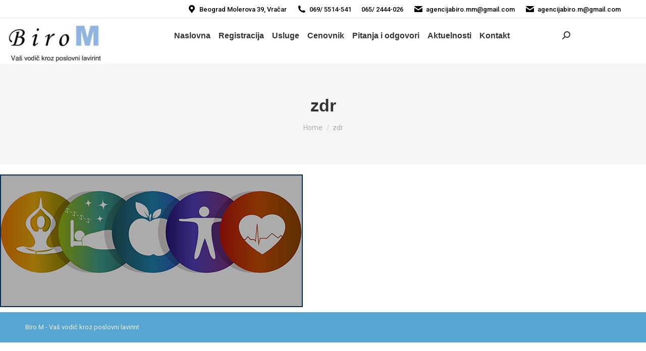

--- FILE ---
content_type: text/html; charset=UTF-8
request_url: https://biro-m.co.rs/registracije/ustanove-preduzetnici-u-oblasti-zdravstva/zdr/
body_size: 12193
content:
<!DOCTYPE html>
<!--[if !(IE 6) | !(IE 7) | !(IE 8)  ]><!-->
<html lang="sr-RS" class="no-js">
<!--<![endif]-->
<head>
<meta charset="UTF-8" />
<meta name="viewport" content="width=device-width, initial-scale=1, maximum-scale=1, user-scalable=0">
<meta name="theme-color" content="#1ebbf0"/>	<link rel="profile" href="https://gmpg.org/xfn/11" />
<script type="text/javascript">
if (/Android|webOS|iPhone|iPad|iPod|BlackBerry|IEMobile|Opera Mini/i.test(navigator.userAgent)) {
var originalAddEventListener = EventTarget.prototype.addEventListener,
oldWidth = window.innerWidth;
EventTarget.prototype.addEventListener = function (eventName, eventHandler, useCapture) {
if (eventName === "resize") {
originalAddEventListener.call(this, eventName, function (event) {
if (oldWidth === window.innerWidth) {
return;
}
oldWidth = window.innerWidth;
if (eventHandler.handleEvent) {
eventHandler.handleEvent.call(this, event);
}
else {
eventHandler.call(this, event);
};
}, useCapture);
}
else {
originalAddEventListener.call(this, eventName, eventHandler, useCapture);
};
};
};
</script>
<meta name='robots' content='index, follow, max-image-preview:large, max-snippet:-1, max-video-preview:-1' />
<style>img:is([sizes="auto" i], [sizes^="auto," i]) { contain-intrinsic-size: 3000px 1500px }</style>
<!-- This site is optimized with the Yoast SEO plugin v24.3 - https://yoast.com/wordpress/plugins/seo/ -->
<title>zdr | Biro-m</title>
<link rel="canonical" href="https://biro-m.co.rs/registracije/ustanove-preduzetnici-u-oblasti-zdravstva/zdr/" />
<meta property="og:locale" content="sr_RS" />
<meta property="og:type" content="article" />
<meta property="og:title" content="zdr | Biro-m" />
<meta property="og:url" content="https://biro-m.co.rs/registracije/ustanove-preduzetnici-u-oblasti-zdravstva/zdr/" />
<meta property="og:site_name" content="Biro-m" />
<meta property="og:image" content="https://biro-m.co.rs/registracije/ustanove-preduzetnici-u-oblasti-zdravstva/zdr" />
<meta property="og:image:width" content="600" />
<meta property="og:image:height" content="263" />
<meta property="og:image:type" content="image/jpeg" />
<meta name="twitter:card" content="summary_large_image" />
<script type="application/ld+json" class="yoast-schema-graph">{"@context":"https://schema.org","@graph":[{"@type":"WebPage","@id":"https://biro-m.co.rs/registracije/ustanove-preduzetnici-u-oblasti-zdravstva/zdr/","url":"https://biro-m.co.rs/registracije/ustanove-preduzetnici-u-oblasti-zdravstva/zdr/","name":"zdr | Biro-m","isPartOf":{"@id":"https://biro-m.co.rs/#website"},"primaryImageOfPage":{"@id":"https://biro-m.co.rs/registracije/ustanove-preduzetnici-u-oblasti-zdravstva/zdr/#primaryimage"},"image":{"@id":"https://biro-m.co.rs/registracije/ustanove-preduzetnici-u-oblasti-zdravstva/zdr/#primaryimage"},"thumbnailUrl":"https://biro-m.co.rs/wp-content/uploads/2017/09/zdr.jpg","datePublished":"2017-09-28T10:00:22+00:00","dateModified":"2017-09-28T10:00:22+00:00","breadcrumb":{"@id":"https://biro-m.co.rs/registracije/ustanove-preduzetnici-u-oblasti-zdravstva/zdr/#breadcrumb"},"inLanguage":"sr-RS","potentialAction":[{"@type":"ReadAction","target":["https://biro-m.co.rs/registracije/ustanove-preduzetnici-u-oblasti-zdravstva/zdr/"]}]},{"@type":"ImageObject","inLanguage":"sr-RS","@id":"https://biro-m.co.rs/registracije/ustanove-preduzetnici-u-oblasti-zdravstva/zdr/#primaryimage","url":"https://biro-m.co.rs/wp-content/uploads/2017/09/zdr.jpg","contentUrl":"https://biro-m.co.rs/wp-content/uploads/2017/09/zdr.jpg","width":600,"height":263},{"@type":"BreadcrumbList","@id":"https://biro-m.co.rs/registracije/ustanove-preduzetnici-u-oblasti-zdravstva/zdr/#breadcrumb","itemListElement":[{"@type":"ListItem","position":1,"name":"Početna","item":"https://biro-m.co.rs/"},{"@type":"ListItem","position":2,"name":"Registracije","item":"https://biro-m.co.rs/registracije/"},{"@type":"ListItem","position":3,"name":"Ustanove i preduzetnici u oblasti zdravstva","item":"https://biro-m.co.rs/registracije/ustanove-preduzetnici-u-oblasti-zdravstva/"},{"@type":"ListItem","position":4,"name":"zdr"}]},{"@type":"WebSite","@id":"https://biro-m.co.rs/#website","url":"https://biro-m.co.rs/","name":"Biro-m","description":"Agencija za knjigovodstvene usluge","publisher":{"@id":"https://biro-m.co.rs/#organization"},"potentialAction":[{"@type":"SearchAction","target":{"@type":"EntryPoint","urlTemplate":"https://biro-m.co.rs/?s={search_term_string}"},"query-input":{"@type":"PropertyValueSpecification","valueRequired":true,"valueName":"search_term_string"}}],"inLanguage":"sr-RS"},{"@type":"Organization","@id":"https://biro-m.co.rs/#organization","name":"Biro-m","url":"https://biro-m.co.rs/","logo":{"@type":"ImageObject","inLanguage":"sr-RS","@id":"https://biro-m.co.rs/#/schema/logo/image/","url":"https://biro-m.co.rs/wp-content/uploads/2024/06/Logo-e1718090066639.jpg","contentUrl":"https://biro-m.co.rs/wp-content/uploads/2024/06/Logo-e1718090066639.jpg","width":213,"height":91,"caption":"Biro-m"},"image":{"@id":"https://biro-m.co.rs/#/schema/logo/image/"}}]}</script>
<!-- / Yoast SEO plugin. -->
<link rel='dns-prefetch' href='//fonts.googleapis.com' />
<link rel="alternate" type="application/rss+xml" title="Biro-m &raquo; довод" href="https://biro-m.co.rs/feed/" />
<script type="text/javascript">
/* <![CDATA[ */
window._wpemojiSettings = {"baseUrl":"https:\/\/s.w.org\/images\/core\/emoji\/15.0.3\/72x72\/","ext":".png","svgUrl":"https:\/\/s.w.org\/images\/core\/emoji\/15.0.3\/svg\/","svgExt":".svg","source":{"concatemoji":"https:\/\/biro-m.co.rs\/wp-includes\/js\/wp-emoji-release.min.js?ver=f9784f5e4272838d663d0533819c36f6"}};
/*! This file is auto-generated */
!function(i,n){var o,s,e;function c(e){try{var t={supportTests:e,timestamp:(new Date).valueOf()};sessionStorage.setItem(o,JSON.stringify(t))}catch(e){}}function p(e,t,n){e.clearRect(0,0,e.canvas.width,e.canvas.height),e.fillText(t,0,0);var t=new Uint32Array(e.getImageData(0,0,e.canvas.width,e.canvas.height).data),r=(e.clearRect(0,0,e.canvas.width,e.canvas.height),e.fillText(n,0,0),new Uint32Array(e.getImageData(0,0,e.canvas.width,e.canvas.height).data));return t.every(function(e,t){return e===r[t]})}function u(e,t,n){switch(t){case"flag":return n(e,"\ud83c\udff3\ufe0f\u200d\u26a7\ufe0f","\ud83c\udff3\ufe0f\u200b\u26a7\ufe0f")?!1:!n(e,"\ud83c\uddfa\ud83c\uddf3","\ud83c\uddfa\u200b\ud83c\uddf3")&&!n(e,"\ud83c\udff4\udb40\udc67\udb40\udc62\udb40\udc65\udb40\udc6e\udb40\udc67\udb40\udc7f","\ud83c\udff4\u200b\udb40\udc67\u200b\udb40\udc62\u200b\udb40\udc65\u200b\udb40\udc6e\u200b\udb40\udc67\u200b\udb40\udc7f");case"emoji":return!n(e,"\ud83d\udc26\u200d\u2b1b","\ud83d\udc26\u200b\u2b1b")}return!1}function f(e,t,n){var r="undefined"!=typeof WorkerGlobalScope&&self instanceof WorkerGlobalScope?new OffscreenCanvas(300,150):i.createElement("canvas"),a=r.getContext("2d",{willReadFrequently:!0}),o=(a.textBaseline="top",a.font="600 32px Arial",{});return e.forEach(function(e){o[e]=t(a,e,n)}),o}function t(e){var t=i.createElement("script");t.src=e,t.defer=!0,i.head.appendChild(t)}"undefined"!=typeof Promise&&(o="wpEmojiSettingsSupports",s=["flag","emoji"],n.supports={everything:!0,everythingExceptFlag:!0},e=new Promise(function(e){i.addEventListener("DOMContentLoaded",e,{once:!0})}),new Promise(function(t){var n=function(){try{var e=JSON.parse(sessionStorage.getItem(o));if("object"==typeof e&&"number"==typeof e.timestamp&&(new Date).valueOf()<e.timestamp+604800&&"object"==typeof e.supportTests)return e.supportTests}catch(e){}return null}();if(!n){if("undefined"!=typeof Worker&&"undefined"!=typeof OffscreenCanvas&&"undefined"!=typeof URL&&URL.createObjectURL&&"undefined"!=typeof Blob)try{var e="postMessage("+f.toString()+"("+[JSON.stringify(s),u.toString(),p.toString()].join(",")+"));",r=new Blob([e],{type:"text/javascript"}),a=new Worker(URL.createObjectURL(r),{name:"wpTestEmojiSupports"});return void(a.onmessage=function(e){c(n=e.data),a.terminate(),t(n)})}catch(e){}c(n=f(s,u,p))}t(n)}).then(function(e){for(var t in e)n.supports[t]=e[t],n.supports.everything=n.supports.everything&&n.supports[t],"flag"!==t&&(n.supports.everythingExceptFlag=n.supports.everythingExceptFlag&&n.supports[t]);n.supports.everythingExceptFlag=n.supports.everythingExceptFlag&&!n.supports.flag,n.DOMReady=!1,n.readyCallback=function(){n.DOMReady=!0}}).then(function(){return e}).then(function(){var e;n.supports.everything||(n.readyCallback(),(e=n.source||{}).concatemoji?t(e.concatemoji):e.wpemoji&&e.twemoji&&(t(e.twemoji),t(e.wpemoji)))}))}((window,document),window._wpemojiSettings);
/* ]]> */
</script>
<style id='wp-emoji-styles-inline-css' type='text/css'>
img.wp-smiley, img.emoji {
display: inline !important;
border: none !important;
box-shadow: none !important;
height: 1em !important;
width: 1em !important;
margin: 0 0.07em !important;
vertical-align: -0.1em !important;
background: none !important;
padding: 0 !important;
}
</style>
<link rel='stylesheet' id='wp-block-library-css' href='//biro-m.co.rs/wp-content/cache/wpfc-minified/eqfuh9o7/v367.css' type='text/css' media='all' />
<style id='wp-block-library-theme-inline-css' type='text/css'>
.wp-block-audio :where(figcaption){color:#555;font-size:13px;text-align:center}.is-dark-theme .wp-block-audio :where(figcaption){color:#ffffffa6}.wp-block-audio{margin:0 0 1em}.wp-block-code{border:1px solid #ccc;border-radius:4px;font-family:Menlo,Consolas,monaco,monospace;padding:.8em 1em}.wp-block-embed :where(figcaption){color:#555;font-size:13px;text-align:center}.is-dark-theme .wp-block-embed :where(figcaption){color:#ffffffa6}.wp-block-embed{margin:0 0 1em}.blocks-gallery-caption{color:#555;font-size:13px;text-align:center}.is-dark-theme .blocks-gallery-caption{color:#ffffffa6}:root :where(.wp-block-image figcaption){color:#555;font-size:13px;text-align:center}.is-dark-theme :root :where(.wp-block-image figcaption){color:#ffffffa6}.wp-block-image{margin:0 0 1em}.wp-block-pullquote{border-bottom:4px solid;border-top:4px solid;color:currentColor;margin-bottom:1.75em}.wp-block-pullquote cite,.wp-block-pullquote footer,.wp-block-pullquote__citation{color:currentColor;font-size:.8125em;font-style:normal;text-transform:uppercase}.wp-block-quote{border-left:.25em solid;margin:0 0 1.75em;padding-left:1em}.wp-block-quote cite,.wp-block-quote footer{color:currentColor;font-size:.8125em;font-style:normal;position:relative}.wp-block-quote:where(.has-text-align-right){border-left:none;border-right:.25em solid;padding-left:0;padding-right:1em}.wp-block-quote:where(.has-text-align-center){border:none;padding-left:0}.wp-block-quote.is-large,.wp-block-quote.is-style-large,.wp-block-quote:where(.is-style-plain){border:none}.wp-block-search .wp-block-search__label{font-weight:700}.wp-block-search__button{border:1px solid #ccc;padding:.375em .625em}:where(.wp-block-group.has-background){padding:1.25em 2.375em}.wp-block-separator.has-css-opacity{opacity:.4}.wp-block-separator{border:none;border-bottom:2px solid;margin-left:auto;margin-right:auto}.wp-block-separator.has-alpha-channel-opacity{opacity:1}.wp-block-separator:not(.is-style-wide):not(.is-style-dots){width:100px}.wp-block-separator.has-background:not(.is-style-dots){border-bottom:none;height:1px}.wp-block-separator.has-background:not(.is-style-wide):not(.is-style-dots){height:2px}.wp-block-table{margin:0 0 1em}.wp-block-table td,.wp-block-table th{word-break:normal}.wp-block-table :where(figcaption){color:#555;font-size:13px;text-align:center}.is-dark-theme .wp-block-table :where(figcaption){color:#ffffffa6}.wp-block-video :where(figcaption){color:#555;font-size:13px;text-align:center}.is-dark-theme .wp-block-video :where(figcaption){color:#ffffffa6}.wp-block-video{margin:0 0 1em}:root :where(.wp-block-template-part.has-background){margin-bottom:0;margin-top:0;padding:1.25em 2.375em}
</style>
<style id='classic-theme-styles-inline-css' type='text/css'>
/*! This file is auto-generated */
.wp-block-button__link{color:#fff;background-color:#32373c;border-radius:9999px;box-shadow:none;text-decoration:none;padding:calc(.667em + 2px) calc(1.333em + 2px);font-size:1.125em}.wp-block-file__button{background:#32373c;color:#fff;text-decoration:none}
</style>
<style id='global-styles-inline-css' type='text/css'>
:root{--wp--preset--aspect-ratio--square: 1;--wp--preset--aspect-ratio--4-3: 4/3;--wp--preset--aspect-ratio--3-4: 3/4;--wp--preset--aspect-ratio--3-2: 3/2;--wp--preset--aspect-ratio--2-3: 2/3;--wp--preset--aspect-ratio--16-9: 16/9;--wp--preset--aspect-ratio--9-16: 9/16;--wp--preset--color--black: #000000;--wp--preset--color--cyan-bluish-gray: #abb8c3;--wp--preset--color--white: #FFF;--wp--preset--color--pale-pink: #f78da7;--wp--preset--color--vivid-red: #cf2e2e;--wp--preset--color--luminous-vivid-orange: #ff6900;--wp--preset--color--luminous-vivid-amber: #fcb900;--wp--preset--color--light-green-cyan: #7bdcb5;--wp--preset--color--vivid-green-cyan: #00d084;--wp--preset--color--pale-cyan-blue: #8ed1fc;--wp--preset--color--vivid-cyan-blue: #0693e3;--wp--preset--color--vivid-purple: #9b51e0;--wp--preset--color--accent: #1ebbf0;--wp--preset--color--dark-gray: #111;--wp--preset--color--light-gray: #767676;--wp--preset--gradient--vivid-cyan-blue-to-vivid-purple: linear-gradient(135deg,rgba(6,147,227,1) 0%,rgb(155,81,224) 100%);--wp--preset--gradient--light-green-cyan-to-vivid-green-cyan: linear-gradient(135deg,rgb(122,220,180) 0%,rgb(0,208,130) 100%);--wp--preset--gradient--luminous-vivid-amber-to-luminous-vivid-orange: linear-gradient(135deg,rgba(252,185,0,1) 0%,rgba(255,105,0,1) 100%);--wp--preset--gradient--luminous-vivid-orange-to-vivid-red: linear-gradient(135deg,rgba(255,105,0,1) 0%,rgb(207,46,46) 100%);--wp--preset--gradient--very-light-gray-to-cyan-bluish-gray: linear-gradient(135deg,rgb(238,238,238) 0%,rgb(169,184,195) 100%);--wp--preset--gradient--cool-to-warm-spectrum: linear-gradient(135deg,rgb(74,234,220) 0%,rgb(151,120,209) 20%,rgb(207,42,186) 40%,rgb(238,44,130) 60%,rgb(251,105,98) 80%,rgb(254,248,76) 100%);--wp--preset--gradient--blush-light-purple: linear-gradient(135deg,rgb(255,206,236) 0%,rgb(152,150,240) 100%);--wp--preset--gradient--blush-bordeaux: linear-gradient(135deg,rgb(254,205,165) 0%,rgb(254,45,45) 50%,rgb(107,0,62) 100%);--wp--preset--gradient--luminous-dusk: linear-gradient(135deg,rgb(255,203,112) 0%,rgb(199,81,192) 50%,rgb(65,88,208) 100%);--wp--preset--gradient--pale-ocean: linear-gradient(135deg,rgb(255,245,203) 0%,rgb(182,227,212) 50%,rgb(51,167,181) 100%);--wp--preset--gradient--electric-grass: linear-gradient(135deg,rgb(202,248,128) 0%,rgb(113,206,126) 100%);--wp--preset--gradient--midnight: linear-gradient(135deg,rgb(2,3,129) 0%,rgb(40,116,252) 100%);--wp--preset--font-size--small: 13px;--wp--preset--font-size--medium: 20px;--wp--preset--font-size--large: 36px;--wp--preset--font-size--x-large: 42px;--wp--preset--spacing--20: 0.44rem;--wp--preset--spacing--30: 0.67rem;--wp--preset--spacing--40: 1rem;--wp--preset--spacing--50: 1.5rem;--wp--preset--spacing--60: 2.25rem;--wp--preset--spacing--70: 3.38rem;--wp--preset--spacing--80: 5.06rem;--wp--preset--shadow--natural: 6px 6px 9px rgba(0, 0, 0, 0.2);--wp--preset--shadow--deep: 12px 12px 50px rgba(0, 0, 0, 0.4);--wp--preset--shadow--sharp: 6px 6px 0px rgba(0, 0, 0, 0.2);--wp--preset--shadow--outlined: 6px 6px 0px -3px rgba(255, 255, 255, 1), 6px 6px rgba(0, 0, 0, 1);--wp--preset--shadow--crisp: 6px 6px 0px rgba(0, 0, 0, 1);}:where(.is-layout-flex){gap: 0.5em;}:where(.is-layout-grid){gap: 0.5em;}body .is-layout-flex{display: flex;}.is-layout-flex{flex-wrap: wrap;align-items: center;}.is-layout-flex > :is(*, div){margin: 0;}body .is-layout-grid{display: grid;}.is-layout-grid > :is(*, div){margin: 0;}:where(.wp-block-columns.is-layout-flex){gap: 2em;}:where(.wp-block-columns.is-layout-grid){gap: 2em;}:where(.wp-block-post-template.is-layout-flex){gap: 1.25em;}:where(.wp-block-post-template.is-layout-grid){gap: 1.25em;}.has-black-color{color: var(--wp--preset--color--black) !important;}.has-cyan-bluish-gray-color{color: var(--wp--preset--color--cyan-bluish-gray) !important;}.has-white-color{color: var(--wp--preset--color--white) !important;}.has-pale-pink-color{color: var(--wp--preset--color--pale-pink) !important;}.has-vivid-red-color{color: var(--wp--preset--color--vivid-red) !important;}.has-luminous-vivid-orange-color{color: var(--wp--preset--color--luminous-vivid-orange) !important;}.has-luminous-vivid-amber-color{color: var(--wp--preset--color--luminous-vivid-amber) !important;}.has-light-green-cyan-color{color: var(--wp--preset--color--light-green-cyan) !important;}.has-vivid-green-cyan-color{color: var(--wp--preset--color--vivid-green-cyan) !important;}.has-pale-cyan-blue-color{color: var(--wp--preset--color--pale-cyan-blue) !important;}.has-vivid-cyan-blue-color{color: var(--wp--preset--color--vivid-cyan-blue) !important;}.has-vivid-purple-color{color: var(--wp--preset--color--vivid-purple) !important;}.has-black-background-color{background-color: var(--wp--preset--color--black) !important;}.has-cyan-bluish-gray-background-color{background-color: var(--wp--preset--color--cyan-bluish-gray) !important;}.has-white-background-color{background-color: var(--wp--preset--color--white) !important;}.has-pale-pink-background-color{background-color: var(--wp--preset--color--pale-pink) !important;}.has-vivid-red-background-color{background-color: var(--wp--preset--color--vivid-red) !important;}.has-luminous-vivid-orange-background-color{background-color: var(--wp--preset--color--luminous-vivid-orange) !important;}.has-luminous-vivid-amber-background-color{background-color: var(--wp--preset--color--luminous-vivid-amber) !important;}.has-light-green-cyan-background-color{background-color: var(--wp--preset--color--light-green-cyan) !important;}.has-vivid-green-cyan-background-color{background-color: var(--wp--preset--color--vivid-green-cyan) !important;}.has-pale-cyan-blue-background-color{background-color: var(--wp--preset--color--pale-cyan-blue) !important;}.has-vivid-cyan-blue-background-color{background-color: var(--wp--preset--color--vivid-cyan-blue) !important;}.has-vivid-purple-background-color{background-color: var(--wp--preset--color--vivid-purple) !important;}.has-black-border-color{border-color: var(--wp--preset--color--black) !important;}.has-cyan-bluish-gray-border-color{border-color: var(--wp--preset--color--cyan-bluish-gray) !important;}.has-white-border-color{border-color: var(--wp--preset--color--white) !important;}.has-pale-pink-border-color{border-color: var(--wp--preset--color--pale-pink) !important;}.has-vivid-red-border-color{border-color: var(--wp--preset--color--vivid-red) !important;}.has-luminous-vivid-orange-border-color{border-color: var(--wp--preset--color--luminous-vivid-orange) !important;}.has-luminous-vivid-amber-border-color{border-color: var(--wp--preset--color--luminous-vivid-amber) !important;}.has-light-green-cyan-border-color{border-color: var(--wp--preset--color--light-green-cyan) !important;}.has-vivid-green-cyan-border-color{border-color: var(--wp--preset--color--vivid-green-cyan) !important;}.has-pale-cyan-blue-border-color{border-color: var(--wp--preset--color--pale-cyan-blue) !important;}.has-vivid-cyan-blue-border-color{border-color: var(--wp--preset--color--vivid-cyan-blue) !important;}.has-vivid-purple-border-color{border-color: var(--wp--preset--color--vivid-purple) !important;}.has-vivid-cyan-blue-to-vivid-purple-gradient-background{background: var(--wp--preset--gradient--vivid-cyan-blue-to-vivid-purple) !important;}.has-light-green-cyan-to-vivid-green-cyan-gradient-background{background: var(--wp--preset--gradient--light-green-cyan-to-vivid-green-cyan) !important;}.has-luminous-vivid-amber-to-luminous-vivid-orange-gradient-background{background: var(--wp--preset--gradient--luminous-vivid-amber-to-luminous-vivid-orange) !important;}.has-luminous-vivid-orange-to-vivid-red-gradient-background{background: var(--wp--preset--gradient--luminous-vivid-orange-to-vivid-red) !important;}.has-very-light-gray-to-cyan-bluish-gray-gradient-background{background: var(--wp--preset--gradient--very-light-gray-to-cyan-bluish-gray) !important;}.has-cool-to-warm-spectrum-gradient-background{background: var(--wp--preset--gradient--cool-to-warm-spectrum) !important;}.has-blush-light-purple-gradient-background{background: var(--wp--preset--gradient--blush-light-purple) !important;}.has-blush-bordeaux-gradient-background{background: var(--wp--preset--gradient--blush-bordeaux) !important;}.has-luminous-dusk-gradient-background{background: var(--wp--preset--gradient--luminous-dusk) !important;}.has-pale-ocean-gradient-background{background: var(--wp--preset--gradient--pale-ocean) !important;}.has-electric-grass-gradient-background{background: var(--wp--preset--gradient--electric-grass) !important;}.has-midnight-gradient-background{background: var(--wp--preset--gradient--midnight) !important;}.has-small-font-size{font-size: var(--wp--preset--font-size--small) !important;}.has-medium-font-size{font-size: var(--wp--preset--font-size--medium) !important;}.has-large-font-size{font-size: var(--wp--preset--font-size--large) !important;}.has-x-large-font-size{font-size: var(--wp--preset--font-size--x-large) !important;}
:where(.wp-block-post-template.is-layout-flex){gap: 1.25em;}:where(.wp-block-post-template.is-layout-grid){gap: 1.25em;}
:where(.wp-block-columns.is-layout-flex){gap: 2em;}:where(.wp-block-columns.is-layout-grid){gap: 2em;}
:root :where(.wp-block-pullquote){font-size: 1.5em;line-height: 1.6;}
</style>
<link rel='stylesheet' id='contact-form-7-css' href='//biro-m.co.rs/wp-content/cache/wpfc-minified/q7znrxil/v367.css' type='text/css' media='all' />
<link rel='stylesheet' id='the7-font-css' href='//biro-m.co.rs/wp-content/cache/wpfc-minified/josyoal2/v367.css' type='text/css' media='all' />
<link rel='stylesheet' id='the7-awesome-fonts-css' href='//biro-m.co.rs/wp-content/cache/wpfc-minified/fopzoxjl/v367.css' type='text/css' media='all' />
<link rel='stylesheet' id='the7-awesome-fonts-back-css' href='//biro-m.co.rs/wp-content/cache/wpfc-minified/989mn4n1/v367.css' type='text/css' media='all' />
<link rel='stylesheet' id='the7-Defaults-css' href='//biro-m.co.rs/wp-content/cache/wpfc-minified/8m3sknmo/v367.css' type='text/css' media='all' />
<link rel='stylesheet' id='dt-web-fonts-css' href='https://fonts.googleapis.com/css?family=Roboto:400,500,600,700%7CCoda:400,600,700' type='text/css' media='all' />
<link rel='stylesheet' id='dt-main-css' href='//biro-m.co.rs/wp-content/cache/wpfc-minified/fes9bkqf/v367.css' type='text/css' media='all' />
<style id='dt-main-inline-css' type='text/css'>
body #load {
display: block;
height: 100%;
overflow: hidden;
position: fixed;
width: 100%;
z-index: 9901;
opacity: 1;
visibility: visible;
transition: all .35s ease-out;
}
.load-wrap {
width: 100%;
height: 100%;
background-position: center center;
background-repeat: no-repeat;
text-align: center;
display: -ms-flexbox;
display: -ms-flex;
display: flex;
-ms-align-items: center;
-ms-flex-align: center;
align-items: center;
-ms-flex-flow: column wrap;
flex-flow: column wrap;
-ms-flex-pack: center;
-ms-justify-content: center;
justify-content: center;
}
.load-wrap > svg {
position: absolute;
top: 50%;
left: 50%;
transform: translate(-50%,-50%);
}
#load {
background: var(--the7-elementor-beautiful-loading-bg,#ffffff);
--the7-beautiful-spinner-color2: var(--the7-beautiful-spinner-color,rgba(51,51,51,0.25));
}
</style>
<link rel='stylesheet' id='the7-custom-scrollbar-css' href='//biro-m.co.rs/wp-content/cache/wpfc-minified/mo6nt881/v367.css' type='text/css' media='all' />
<link rel='stylesheet' id='the7-wpbakery-css' href='//biro-m.co.rs/wp-content/cache/wpfc-minified/8mmgze94/v367.css' type='text/css' media='all' />
<link rel='stylesheet' id='the7-css-vars-css' href='//biro-m.co.rs/wp-content/cache/wpfc-minified/87a09rme/v367.css' type='text/css' media='all' />
<link rel='stylesheet' id='dt-custom-css' href='//biro-m.co.rs/wp-content/cache/wpfc-minified/d5d9af07/v367.css' type='text/css' media='all' />
<link rel='stylesheet' id='dt-media-css' href='//biro-m.co.rs/wp-content/cache/wpfc-minified/q8iyhd8i/v367.css' type='text/css' media='all' />
<link rel='stylesheet' id='the7-mega-menu-css' href='//biro-m.co.rs/wp-content/cache/wpfc-minified/q5l4qu89/v367.css' type='text/css' media='all' />
<link rel='stylesheet' id='style-css' href='//biro-m.co.rs/wp-content/cache/wpfc-minified/7c9o0zbd/v367.css' type='text/css' media='all' />
<script type="text/javascript" src="https://biro-m.co.rs/wp-includes/js/jquery/jquery.min.js?ver=3.7.1" id="jquery-core-js"></script>
<script type="text/javascript" src="https://biro-m.co.rs/wp-includes/js/jquery/jquery-migrate.min.js?ver=3.4.1" id="jquery-migrate-js"></script>
<script type="text/javascript" id="dt-above-fold-js-extra">
/* <![CDATA[ */
var dtLocal = {"themeUrl":"https:\/\/biro-m.co.rs\/wp-content\/themes\/dt-the7","passText":"To view this protected post, enter the password below:","moreButtonText":{"loading":"Loading...","loadMore":"Load more"},"postID":"168","ajaxurl":"https:\/\/biro-m.co.rs\/wp-admin\/admin-ajax.php","REST":{"baseUrl":"https:\/\/biro-m.co.rs\/wp-json\/the7\/v1","endpoints":{"sendMail":"\/send-mail"}},"contactMessages":{"required":"One or more fields have an error. Please check and try again.","terms":"Please accept the privacy policy.","fillTheCaptchaError":"Please, fill the captcha."},"captchaSiteKey":"","ajaxNonce":"9627335091","pageData":{"type":"page","template":"image","layout":null},"themeSettings":{"smoothScroll":"off","lazyLoading":false,"accentColor":{"mode":"gradient","color":"#1ebbf0"},"desktopHeader":{"height":90},"ToggleCaptionEnabled":"disabled","ToggleCaption":"Navigation","floatingHeader":{"showAfter":94,"showMenu":true,"height":60,"logo":{"showLogo":false,"html":"<img class=\" preload-me\" src=\"https:\/\/biro-m.co.rs\/wp-content\/themes\/dt-the7\/inc\/presets\/images\/full\/skin11r.header-style-floating-logo-regular.png\" srcset=\"https:\/\/biro-m.co.rs\/wp-content\/themes\/dt-the7\/inc\/presets\/images\/full\/skin11r.header-style-floating-logo-regular.png 44w, https:\/\/biro-m.co.rs\/wp-content\/themes\/dt-the7\/inc\/presets\/images\/full\/skin11r.header-style-floating-logo-hd.png 88w\" width=\"44\" height=\"44\"   sizes=\"44px\" alt=\"Biro-m\" \/>","url":"https:\/\/biro-m.co.rs\/"}},"topLine":{"floatingTopLine":{"logo":{"showLogo":false,"html":""}}},"mobileHeader":{"firstSwitchPoint":992,"secondSwitchPoint":778,"firstSwitchPointHeight":60,"secondSwitchPointHeight":60,"mobileToggleCaptionEnabled":"disabled","mobileToggleCaption":"Menu"},"stickyMobileHeaderFirstSwitch":{"logo":{"html":"<img class=\" preload-me\" src=\"https:\/\/biro-m.co.rs\/wp-content\/uploads\/2024\/06\/Logo-e1718090066639.jpg\" srcset=\"https:\/\/biro-m.co.rs\/wp-content\/uploads\/2024\/06\/Logo-e1718090066639.jpg 213w, https:\/\/biro-m.co.rs\/wp-content\/uploads\/2024\/06\/Logo-e1718090066639.jpg 213w\" width=\"213\" height=\"91\"   sizes=\"213px\" alt=\"Biro-m\" \/>"}},"stickyMobileHeaderSecondSwitch":{"logo":{"html":""}},"content":{"textColor":"#8b8d94","headerColor":"#333333"},"sidebar":{"switchPoint":992},"boxedWidth":"1280px","stripes":{"stripe1":{"textColor":"#787d85","headerColor":"#3b3f4a"},"stripe2":{"textColor":"#8b9199","headerColor":"#ffffff"},"stripe3":{"textColor":"#ffffff","headerColor":"#ffffff"}}},"VCMobileScreenWidth":"768"};
var dtShare = {"shareButtonText":{"facebook":"Share on Facebook","twitter":"Tweet","pinterest":"Pin it","linkedin":"Share on Linkedin","whatsapp":"Share on Whatsapp"},"overlayOpacity":"85"};
/* ]]> */
</script>
<script type="text/javascript" src="https://biro-m.co.rs/wp-content/themes/dt-the7/js/above-the-fold.min.js?ver=11.0.0" id="dt-above-fold-js"></script>
<script></script><link rel="https://api.w.org/" href="https://biro-m.co.rs/wp-json/" /><link rel="alternate" title="JSON" type="application/json" href="https://biro-m.co.rs/wp-json/wp/v2/media/168" /><link rel="EditURI" type="application/rsd+xml" title="RSD" href="https://biro-m.co.rs/xmlrpc.php?rsd" />
<link rel="alternate" title="oEmbed (JSON)" type="application/json+oembed" href="https://biro-m.co.rs/wp-json/oembed/1.0/embed?url=https%3A%2F%2Fbiro-m.co.rs%2Fregistracije%2Fustanove-preduzetnici-u-oblasti-zdravstva%2Fzdr%2F" />
<link rel="alternate" title="oEmbed (XML)" type="text/xml+oembed" href="https://biro-m.co.rs/wp-json/oembed/1.0/embed?url=https%3A%2F%2Fbiro-m.co.rs%2Fregistracije%2Fustanove-preduzetnici-u-oblasti-zdravstva%2Fzdr%2F&#038;format=xml" />
<meta name="generator" content="Powered by WPBakery Page Builder - drag and drop page builder for WordPress."/>
<meta name="generator" content="Powered by Slider Revolution 6.7.23 - responsive, Mobile-Friendly Slider Plugin for WordPress with comfortable drag and drop interface." />
<script type="text/javascript" id="the7-loader-script">
document.addEventListener("DOMContentLoaded", function(event) {
var load = document.getElementById("load");
if(!load.classList.contains('loader-removed')){
var removeLoading = setTimeout(function() {
load.className += " loader-removed";
}, 300);
}
});
</script>
<link rel="icon" href="https://biro-m.co.rs/wp-content/uploads/2024/07/biro-m-favicon-150x150.jpg" sizes="32x32" />
<link rel="icon" href="https://biro-m.co.rs/wp-content/uploads/2024/07/biro-m-favicon-300x300.jpg" sizes="192x192" />
<link rel="apple-touch-icon" href="https://biro-m.co.rs/wp-content/uploads/2024/07/biro-m-favicon-300x300.jpg" />
<meta name="msapplication-TileImage" content="https://biro-m.co.rs/wp-content/uploads/2024/07/biro-m-favicon-300x300.jpg" />
<script>function setREVStartSize(e){
//window.requestAnimationFrame(function() {
window.RSIW = window.RSIW===undefined ? window.innerWidth : window.RSIW;
window.RSIH = window.RSIH===undefined ? window.innerHeight : window.RSIH;
try {
var pw = document.getElementById(e.c).parentNode.offsetWidth,
newh;
pw = pw===0 || isNaN(pw) || (e.l=="fullwidth" || e.layout=="fullwidth") ? window.RSIW : pw;
e.tabw = e.tabw===undefined ? 0 : parseInt(e.tabw);
e.thumbw = e.thumbw===undefined ? 0 : parseInt(e.thumbw);
e.tabh = e.tabh===undefined ? 0 : parseInt(e.tabh);
e.thumbh = e.thumbh===undefined ? 0 : parseInt(e.thumbh);
e.tabhide = e.tabhide===undefined ? 0 : parseInt(e.tabhide);
e.thumbhide = e.thumbhide===undefined ? 0 : parseInt(e.thumbhide);
e.mh = e.mh===undefined || e.mh=="" || e.mh==="auto" ? 0 : parseInt(e.mh,0);
if(e.layout==="fullscreen" || e.l==="fullscreen")
newh = Math.max(e.mh,window.RSIH);
else{
e.gw = Array.isArray(e.gw) ? e.gw : [e.gw];
for (var i in e.rl) if (e.gw[i]===undefined || e.gw[i]===0) e.gw[i] = e.gw[i-1];
e.gh = e.el===undefined || e.el==="" || (Array.isArray(e.el) && e.el.length==0)? e.gh : e.el;
e.gh = Array.isArray(e.gh) ? e.gh : [e.gh];
for (var i in e.rl) if (e.gh[i]===undefined || e.gh[i]===0) e.gh[i] = e.gh[i-1];
var nl = new Array(e.rl.length),
ix = 0,
sl;
e.tabw = e.tabhide>=pw ? 0 : e.tabw;
e.thumbw = e.thumbhide>=pw ? 0 : e.thumbw;
e.tabh = e.tabhide>=pw ? 0 : e.tabh;
e.thumbh = e.thumbhide>=pw ? 0 : e.thumbh;
for (var i in e.rl) nl[i] = e.rl[i]<window.RSIW ? 0 : e.rl[i];
sl = nl[0];
for (var i in nl) if (sl>nl[i] && nl[i]>0) { sl = nl[i]; ix=i;}
var m = pw>(e.gw[ix]+e.tabw+e.thumbw) ? 1 : (pw-(e.tabw+e.thumbw)) / (e.gw[ix]);
newh =  (e.gh[ix] * m) + (e.tabh + e.thumbh);
}
var el = document.getElementById(e.c);
if (el!==null && el) el.style.height = newh+"px";
el = document.getElementById(e.c+"_wrapper");
if (el!==null && el) {
el.style.height = newh+"px";
el.style.display = "block";
}
} catch(e){
console.log("Failure at Presize of Slider:" + e)
}
//});
};</script>
<noscript><style> .wpb_animate_when_almost_visible { opacity: 1; }</style></noscript><style id='the7-custom-inline-css' type='text/css'>
.sub-nav .menu-item i.fa,
.sub-nav .menu-item i.fas,
.sub-nav .menu-item i.far,
.sub-nav .menu-item i.fab {
text-align: center;
width: 1.25em;
}
svg#Layer_1 {
background-color: #1ebbf055 !important;
}
.dt-btn {
background: #002d57 !important;
border: 1px solid white !important;
border-radius: 15px !important;
}
.dt-btn:hover {
background: #002d5799 !important;
}
h2.small-h2 {
font-size: 18px;
}
h1 {
font-size: 28px;
line-height: 37px;
}
h2 {
line-height: 27px;
}
h1.color-h1 {
color: #ffffff !important;
}
.stripe-style-1 * {
color: #fff;
}
.h3-blue {
color: #002d57;
}
.back-blue {
background-color: #8eb2e7;
padding-left: 10px;
}
h3.small-h3{
font-size: 16px;
}
</style>
</head>
<body data-rsssl=1 id="the7-body" class="attachment attachment-template-default attachmentid-168 attachment-jpeg wp-embed-responsive dt-responsive-on right-mobile-menu-close-icon ouside-menu-close-icon mobile-hamburger-close-bg-enable mobile-hamburger-close-bg-hover-enable  fade-medium-mobile-menu-close-icon fade-medium-menu-close-icon accent-gradient srcset-enabled btn-flat custom-btn-color custom-btn-hover-color phantom-sticky phantom-shadow-decoration phantom-logo-off sticky-mobile-header top-header first-switch-logo-left first-switch-menu-right second-switch-logo-left second-switch-menu-right right-mobile-menu layzr-loading-on popup-message-style the7-ver-11.0.0 dt-fa-compatibility wpb-js-composer js-comp-ver-8.0.1 vc_responsive">
<!-- The7 11.0.0 -->
<div id="load" class="spinner-loader">
<div class="load-wrap"><style type="text/css">
[class*="the7-spinner-animate-"]{
animation: spinner-animation 1s cubic-bezier(1,1,1,1) infinite;
x:46.5px;
y:40px;
width:7px;
height:20px;
fill:var(--the7-beautiful-spinner-color2);
opacity: 0.2;
}
.the7-spinner-animate-2{
animation-delay: 0.083s;
}
.the7-spinner-animate-3{
animation-delay: 0.166s;
}
.the7-spinner-animate-4{
animation-delay: 0.25s;
}
.the7-spinner-animate-5{
animation-delay: 0.33s;
}
.the7-spinner-animate-6{
animation-delay: 0.416s;
}
.the7-spinner-animate-7{
animation-delay: 0.5s;
}
.the7-spinner-animate-8{
animation-delay: 0.58s;
}
.the7-spinner-animate-9{
animation-delay: 0.666s;
}
.the7-spinner-animate-10{
animation-delay: 0.75s;
}
.the7-spinner-animate-11{
animation-delay: 0.83s;
}
.the7-spinner-animate-12{
animation-delay: 0.916s;
}
@keyframes spinner-animation{
from {
opacity: 1;
}
to{
opacity: 0;
}
}
</style>
<svg width="75px" height="75px" xmlns="http://www.w3.org/2000/svg" viewBox="0 0 100 100" preserveAspectRatio="xMidYMid">
<rect class="the7-spinner-animate-1" rx="5" ry="5" transform="rotate(0 50 50) translate(0 -30)"></rect>
<rect class="the7-spinner-animate-2" rx="5" ry="5" transform="rotate(30 50 50) translate(0 -30)"></rect>
<rect class="the7-spinner-animate-3" rx="5" ry="5" transform="rotate(60 50 50) translate(0 -30)"></rect>
<rect class="the7-spinner-animate-4" rx="5" ry="5" transform="rotate(90 50 50) translate(0 -30)"></rect>
<rect class="the7-spinner-animate-5" rx="5" ry="5" transform="rotate(120 50 50) translate(0 -30)"></rect>
<rect class="the7-spinner-animate-6" rx="5" ry="5" transform="rotate(150 50 50) translate(0 -30)"></rect>
<rect class="the7-spinner-animate-7" rx="5" ry="5" transform="rotate(180 50 50) translate(0 -30)"></rect>
<rect class="the7-spinner-animate-8" rx="5" ry="5" transform="rotate(210 50 50) translate(0 -30)"></rect>
<rect class="the7-spinner-animate-9" rx="5" ry="5" transform="rotate(240 50 50) translate(0 -30)"></rect>
<rect class="the7-spinner-animate-10" rx="5" ry="5" transform="rotate(270 50 50) translate(0 -30)"></rect>
<rect class="the7-spinner-animate-11" rx="5" ry="5" transform="rotate(300 50 50) translate(0 -30)"></rect>
<rect class="the7-spinner-animate-12" rx="5" ry="5" transform="rotate(330 50 50) translate(0 -30)"></rect>
</svg></div>
</div>
<div id="page" >
<a class="skip-link screen-reader-text" href="#content">Skip to content</a>
<div class="masthead inline-header center widgets full-height shadow-mobile-header-decoration small-mobile-menu-icon dt-parent-menu-clickable show-sub-menu-on-hover show-device-logo show-mobile-logo"  role="banner">
<div class="top-bar full-width-line top-bar-line-hide">
<div class="top-bar-bg" ></div>
<div class="mini-widgets left-widgets"></div><div class="right-widgets mini-widgets"><span class="mini-contacts phone show-on-desktop in-top-bar-left in-menu-second-switch"><i class="fa-fw icomoon-the7-font-the7-map-02"></i>Beograd Molerova 39, Vračar</span><span class="mini-contacts multipurpose_1 show-on-desktop near-logo-first-switch in-menu-second-switch"><i class="fa-fw icomoon-the7-font-the7-phone-05"></i>069/ 5514-541</span><div class="text-area show-on-desktop near-logo-first-switch in-menu-second-switch"><p>065/ 2444-026</p>
</div><a href="mailto:agencijabiro.mm@gmail.com" class="mini-contacts multipurpose_2 show-on-desktop near-logo-first-switch in-menu-second-switch"><i class="fa-fw icomoon-the7-font-the7-mail-01"></i>agencijabiro.mm@gmail.com</a><a href="mailto:agencijabiro.m@gmail.com" class="mini-contacts email show-on-desktop near-logo-first-switch in-menu-second-switch"><i class="fa-fw the7-mw-icon-mail-bold"></i>agencijabiro.m@gmail.com</a></div></div>
<header class="header-bar">
<div class="branding">
<div id="site-title" class="assistive-text">Biro-m</div>
<div id="site-description" class="assistive-text">Agencija za knjigovodstvene usluge</div>
<a class="" href="https://biro-m.co.rs/"><img class=" preload-me" src="https://biro-m.co.rs/wp-content/uploads/2024/06/Logo-e1718090066639.jpg" srcset="https://biro-m.co.rs/wp-content/uploads/2024/06/Logo-e1718090066639.jpg 213w, https://biro-m.co.rs/wp-content/uploads/2024/06/Logo-e1718090066639.jpg 213w" width="213" height="91"   sizes="213px" alt="Biro-m" /><img class="mobile-logo preload-me" src="https://biro-m.co.rs/wp-content/uploads/2024/06/Logo-e1718090066639.jpg" srcset="https://biro-m.co.rs/wp-content/uploads/2024/06/Logo-e1718090066639.jpg 213w, https://biro-m.co.rs/wp-content/uploads/2024/06/Logo-e1718090066639.jpg 213w" width="213" height="91"   sizes="213px" alt="Biro-m" /></a></div>
<ul id="primary-menu" class="main-nav underline-decoration l-to-r-line outside-item-remove-margin"><li class="menu-item menu-item-type-post_type menu-item-object-page menu-item-home menu-item-47 first depth-0"><a href='https://biro-m.co.rs/' data-level='1'><span class="menu-item-text"><span class="menu-text">Naslovna</span></span></a></li> <li class="menu-item menu-item-type-custom menu-item-object-custom menu-item-has-children menu-item-1241 has-children depth-0"><a href='#' data-level='1'><span class="menu-item-text"><span class="menu-text">Registracija</span></span></a><ul class="sub-nav gradient-hover hover-style-bg level-arrows-on"><li class="menu-item menu-item-type-post_type menu-item-object-page menu-item-has-children menu-item-189 first has-children depth-1"><a href='https://biro-m.co.rs/registracije/ustanove-preduzetnici-u-oblasti-zdravstva/' data-level='2'><span class="menu-item-text"><span class="menu-text">Zdravstvo</span></span></a><ul class="sub-nav gradient-hover hover-style-bg level-arrows-on"><li class="menu-item menu-item-type-custom menu-item-object-custom menu-item-1242 first depth-2"><a href='https://biro-m.co.rs/koji-su-propisani-uslovi-za-registraciju-lekarske-ordinacije/' data-level='3'><span class="menu-item-text"><span class="menu-text">Lekarske ordinacije</span></span></a></li> <li class="menu-item menu-item-type-custom menu-item-object-custom menu-item-1244 depth-2"><a href='https://biro-m.co.rs/koji-su-uslovi-za-registraciju-u-laboratoriji-za-medicinsku-odnosno-klinicku-biohemiju-i-u-laboratoriji-za-mikrobiologiju-i-patohistologiju/' data-level='3'><span class="menu-item-text"><span class="menu-text">Laboratorije</span></span></a></li> <li class="menu-item menu-item-type-custom menu-item-object-custom menu-item-1245 depth-2"><a href='https://biro-m.co.rs/koji-su-uslovi-za-registraciju-stomatoloske-ordinacije/' data-level='3'><span class="menu-item-text"><span class="menu-text">Stomatološke ordinacije</span></span></a></li> <li class="menu-item menu-item-type-custom menu-item-object-custom menu-item-1243 depth-2"><a href='https://biro-m.co.rs/koji-su-propisani-uslovi-za-osnivanje-poliklinike-kao-privatne-prakse/' data-level='3'><span class="menu-item-text"><span class="menu-text">Poliklinike</span></span></a></li> <li class="menu-item menu-item-type-custom menu-item-object-custom menu-item-1246 depth-2"><a href='https://biro-m.co.rs/koji-su-propisani-uslovi-za-osnivanje-i-kako-i-gde-se-registruje-osnivanje-privatne-bolnice/' data-level='3'><span class="menu-item-text"><span class="menu-text">Bolnice</span></span></a></li> <li class="menu-item menu-item-type-custom menu-item-object-custom menu-item-1251 depth-2"><a href='https://biro-m.co.rs/koji-su-uslovi-zaosnivanje-specijalisticke-ordinacije-za-kardiologiju/' data-level='3'><span class="menu-item-text"><span class="menu-text">Ordinacije za kardiologiju</span></span></a></li> <li class="menu-item menu-item-type-custom menu-item-object-custom menu-item-1252 depth-2"><a href='https://biro-m.co.rs/sta-je-potrebno-za-otvaranje-oftalmoloske-ordinacije-sa-optikom-u-pogledu-kadra-prostora-koji-je-oblik-organizovanja/' data-level='3'><span class="menu-item-text"><span class="menu-text">Oftamološke ordinacije</span></span></a></li> <li class="menu-item menu-item-type-custom menu-item-object-custom menu-item-1247 depth-2"><a href='https://biro-m.co.rs/koji-su-uslovi-gde-kako-da-registrujem-apoteku/' data-level='3'><span class="menu-item-text"><span class="menu-text">Apoteke</span></span></a></li> <li class="menu-item menu-item-type-custom menu-item-object-custom menu-item-1250 depth-2"><a href='https://biro-m.co.rs/koji-su-propisani-uslovi-za-registraciju-ambulante-za-zdravstvenu-negu/' data-level='3'><span class="menu-item-text"><span class="menu-text">Ambulante</span></span></a></li> <li class="menu-item menu-item-type-custom menu-item-object-custom menu-item-1248 depth-2"><a href='https://biro-m.co.rs/kako-da-registrujem-delatnost-psihologa-kao-ordinaciju-ili-ustanovu-koji-su-uslovi/' data-level='3'><span class="menu-item-text"><span class="menu-text">Psiholozi</span></span></a></li> <li class="menu-item menu-item-type-custom menu-item-object-custom menu-item-1249 depth-2"><a href='https://biro-m.co.rs/koje-uslove-je-neophodno-ispuniti-za-pruzanje-usluga-masaze-lica-tela/' data-level='3'><span class="menu-item-text"><span class="menu-text">Masaža</span></span></a></li> </ul></li> <li class="menu-item menu-item-type-post_type menu-item-object-page menu-item-190 depth-1"><a href='https://biro-m.co.rs/registracije/ustanove-za-smestaj-penzionera-drugih-starih-lica/' data-level='2'><span class="menu-item-text"><span class="menu-text">Domovi za stara lica</span></span></a></li> <li class="menu-item menu-item-type-post_type menu-item-object-page menu-item-187 depth-1"><a href='https://biro-m.co.rs/registracije/privredna-drustva/' data-level='2'><span class="menu-item-text"><span class="menu-text">Privredna društva</span></span></a></li> <li class="menu-item menu-item-type-post_type menu-item-object-page menu-item-188 depth-1"><a href='https://biro-m.co.rs/registracije/preduzetnik/' data-level='2'><span class="menu-item-text"><span class="menu-text">Preduzetnici</span></span></a></li> <li class="menu-item menu-item-type-post_type menu-item-object-page menu-item-191 depth-1"><a href='https://biro-m.co.rs/registracije/udruzenja-i-savezi/' data-level='2'><span class="menu-item-text"><span class="menu-text">Udruženja i savezi</span></span></a></li> <li class="menu-item menu-item-type-post_type menu-item-object-page menu-item-192 depth-1"><a href='https://biro-m.co.rs/registracije/sportske-organizacije/' data-level='2'><span class="menu-item-text"><span class="menu-text">Sportske organizacije</span></span></a></li> </ul></li> <li class="menu-item menu-item-type-custom menu-item-object-custom menu-item-has-children menu-item-48 has-children depth-0"><a href='#' data-level='1'><span class="menu-item-text"><span class="menu-text">Usluge</span></span></a><ul class="sub-nav gradient-hover hover-style-bg level-arrows-on"><li class="menu-item menu-item-type-post_type menu-item-object-page menu-item-39 first depth-1"><a href='https://biro-m.co.rs/vodenje-poslovnih-knjiga/' data-level='2'><span class="menu-item-text"><span class="menu-text">Vođenje poslovnih knjiga</span></span></a></li> <li class="menu-item menu-item-type-post_type menu-item-object-page menu-item-38 depth-1"><a href='https://biro-m.co.rs/rad-radni-odnosi/' data-level='2'><span class="menu-item-text"><span class="menu-text">Rad i radni odnosi</span></span></a></li> <li class="menu-item menu-item-type-post_type menu-item-object-page menu-item-276 depth-1"><a href='https://biro-m.co.rs/normativna-delatnost/izrada-normativnih-akata/' data-level='2'><span class="menu-item-text"><span class="menu-text">Izrada normativnih akata</span></span></a></li> <li class="menu-item menu-item-type-post_type menu-item-object-page menu-item-36 depth-1"><a href='https://biro-m.co.rs/izrada-biznis-planova/' data-level='2'><span class="menu-item-text"><span class="menu-text">Izrada biznis planova</span></span></a></li> </ul></li> <li class="menu-item menu-item-type-post_type menu-item-object-page menu-item-45 depth-0"><a href='https://biro-m.co.rs/cenovnik-usluga/' data-level='1'><span class="menu-item-text"><span class="menu-text">Cenovnik</span></span></a></li> <li class="menu-item menu-item-type-post_type menu-item-object-page menu-item-42 depth-0"><a href='https://biro-m.co.rs/pitanja-i-odgovori/' data-level='1'><span class="menu-item-text"><span class="menu-text">Pitanja i odgovori</span></span></a></li> <li class="menu-item menu-item-type-post_type menu-item-object-page menu-item-41 depth-0"><a href='https://biro-m.co.rs/aktuelnosti/' data-level='1'><span class="menu-item-text"><span class="menu-text">Aktuelnosti</span></span></a></li> <li class="menu-item menu-item-type-post_type menu-item-object-page menu-item-40 last depth-0"><a href='https://biro-m.co.rs/kontakt/' data-level='1'><span class="menu-item-text"><span class="menu-text">Kontakt</span></span></a></li> </ul>
<div class="mini-widgets"><div class="mini-search show-on-desktop near-logo-first-switch near-logo-second-switch popup-search custom-icon"><form class="searchform mini-widget-searchform" role="search" method="get" action="https://biro-m.co.rs/">
<div class="screen-reader-text">Search:</div>
<a href="" class="submit text-disable"><i class=" mw-icon the7-mw-icon-search-bold"></i></a>
<div class="popup-search-wrap">
<input type="text" class="field searchform-s" name="s" value="" placeholder="Pretraga …" title="Search form"/>
<a href="" class="search-icon"><i class="the7-mw-icon-search-bold"></i></a>
</div>
<input type="submit" class="assistive-text searchsubmit" value="Go!"/>
</form>
</div></div>
</header>
</div>
<div role="navigation" class="dt-mobile-header mobile-menu-show-divider">
<div class="dt-close-mobile-menu-icon"><div class="close-line-wrap"><span class="close-line"></span><span class="close-line"></span><span class="close-line"></span></div></div>	<ul id="mobile-menu" class="mobile-main-nav">
<li class="menu-item menu-item-type-post_type menu-item-object-page menu-item-home menu-item-47 first depth-0"><a href='https://biro-m.co.rs/' data-level='1'><span class="menu-item-text"><span class="menu-text">Naslovna</span></span></a></li> <li class="menu-item menu-item-type-custom menu-item-object-custom menu-item-has-children menu-item-1241 has-children depth-0"><a href='#' data-level='1'><span class="menu-item-text"><span class="menu-text">Registracija</span></span></a><ul class="sub-nav gradient-hover hover-style-bg level-arrows-on"><li class="menu-item menu-item-type-post_type menu-item-object-page menu-item-has-children menu-item-189 first has-children depth-1"><a href='https://biro-m.co.rs/registracije/ustanove-preduzetnici-u-oblasti-zdravstva/' data-level='2'><span class="menu-item-text"><span class="menu-text">Zdravstvo</span></span></a><ul class="sub-nav gradient-hover hover-style-bg level-arrows-on"><li class="menu-item menu-item-type-custom menu-item-object-custom menu-item-1242 first depth-2"><a href='https://biro-m.co.rs/koji-su-propisani-uslovi-za-registraciju-lekarske-ordinacije/' data-level='3'><span class="menu-item-text"><span class="menu-text">Lekarske ordinacije</span></span></a></li> <li class="menu-item menu-item-type-custom menu-item-object-custom menu-item-1244 depth-2"><a href='https://biro-m.co.rs/koji-su-uslovi-za-registraciju-u-laboratoriji-za-medicinsku-odnosno-klinicku-biohemiju-i-u-laboratoriji-za-mikrobiologiju-i-patohistologiju/' data-level='3'><span class="menu-item-text"><span class="menu-text">Laboratorije</span></span></a></li> <li class="menu-item menu-item-type-custom menu-item-object-custom menu-item-1245 depth-2"><a href='https://biro-m.co.rs/koji-su-uslovi-za-registraciju-stomatoloske-ordinacije/' data-level='3'><span class="menu-item-text"><span class="menu-text">Stomatološke ordinacije</span></span></a></li> <li class="menu-item menu-item-type-custom menu-item-object-custom menu-item-1243 depth-2"><a href='https://biro-m.co.rs/koji-su-propisani-uslovi-za-osnivanje-poliklinike-kao-privatne-prakse/' data-level='3'><span class="menu-item-text"><span class="menu-text">Poliklinike</span></span></a></li> <li class="menu-item menu-item-type-custom menu-item-object-custom menu-item-1246 depth-2"><a href='https://biro-m.co.rs/koji-su-propisani-uslovi-za-osnivanje-i-kako-i-gde-se-registruje-osnivanje-privatne-bolnice/' data-level='3'><span class="menu-item-text"><span class="menu-text">Bolnice</span></span></a></li> <li class="menu-item menu-item-type-custom menu-item-object-custom menu-item-1251 depth-2"><a href='https://biro-m.co.rs/koji-su-uslovi-zaosnivanje-specijalisticke-ordinacije-za-kardiologiju/' data-level='3'><span class="menu-item-text"><span class="menu-text">Ordinacije za kardiologiju</span></span></a></li> <li class="menu-item menu-item-type-custom menu-item-object-custom menu-item-1252 depth-2"><a href='https://biro-m.co.rs/sta-je-potrebno-za-otvaranje-oftalmoloske-ordinacije-sa-optikom-u-pogledu-kadra-prostora-koji-je-oblik-organizovanja/' data-level='3'><span class="menu-item-text"><span class="menu-text">Oftamološke ordinacije</span></span></a></li> <li class="menu-item menu-item-type-custom menu-item-object-custom menu-item-1247 depth-2"><a href='https://biro-m.co.rs/koji-su-uslovi-gde-kako-da-registrujem-apoteku/' data-level='3'><span class="menu-item-text"><span class="menu-text">Apoteke</span></span></a></li> <li class="menu-item menu-item-type-custom menu-item-object-custom menu-item-1250 depth-2"><a href='https://biro-m.co.rs/koji-su-propisani-uslovi-za-registraciju-ambulante-za-zdravstvenu-negu/' data-level='3'><span class="menu-item-text"><span class="menu-text">Ambulante</span></span></a></li> <li class="menu-item menu-item-type-custom menu-item-object-custom menu-item-1248 depth-2"><a href='https://biro-m.co.rs/kako-da-registrujem-delatnost-psihologa-kao-ordinaciju-ili-ustanovu-koji-su-uslovi/' data-level='3'><span class="menu-item-text"><span class="menu-text">Psiholozi</span></span></a></li> <li class="menu-item menu-item-type-custom menu-item-object-custom menu-item-1249 depth-2"><a href='https://biro-m.co.rs/koje-uslove-je-neophodno-ispuniti-za-pruzanje-usluga-masaze-lica-tela/' data-level='3'><span class="menu-item-text"><span class="menu-text">Masaža</span></span></a></li> </ul></li> <li class="menu-item menu-item-type-post_type menu-item-object-page menu-item-190 depth-1"><a href='https://biro-m.co.rs/registracije/ustanove-za-smestaj-penzionera-drugih-starih-lica/' data-level='2'><span class="menu-item-text"><span class="menu-text">Domovi za stara lica</span></span></a></li> <li class="menu-item menu-item-type-post_type menu-item-object-page menu-item-187 depth-1"><a href='https://biro-m.co.rs/registracije/privredna-drustva/' data-level='2'><span class="menu-item-text"><span class="menu-text">Privredna društva</span></span></a></li> <li class="menu-item menu-item-type-post_type menu-item-object-page menu-item-188 depth-1"><a href='https://biro-m.co.rs/registracije/preduzetnik/' data-level='2'><span class="menu-item-text"><span class="menu-text">Preduzetnici</span></span></a></li> <li class="menu-item menu-item-type-post_type menu-item-object-page menu-item-191 depth-1"><a href='https://biro-m.co.rs/registracije/udruzenja-i-savezi/' data-level='2'><span class="menu-item-text"><span class="menu-text">Udruženja i savezi</span></span></a></li> <li class="menu-item menu-item-type-post_type menu-item-object-page menu-item-192 depth-1"><a href='https://biro-m.co.rs/registracije/sportske-organizacije/' data-level='2'><span class="menu-item-text"><span class="menu-text">Sportske organizacije</span></span></a></li> </ul></li> <li class="menu-item menu-item-type-custom menu-item-object-custom menu-item-has-children menu-item-48 has-children depth-0"><a href='#' data-level='1'><span class="menu-item-text"><span class="menu-text">Usluge</span></span></a><ul class="sub-nav gradient-hover hover-style-bg level-arrows-on"><li class="menu-item menu-item-type-post_type menu-item-object-page menu-item-39 first depth-1"><a href='https://biro-m.co.rs/vodenje-poslovnih-knjiga/' data-level='2'><span class="menu-item-text"><span class="menu-text">Vođenje poslovnih knjiga</span></span></a></li> <li class="menu-item menu-item-type-post_type menu-item-object-page menu-item-38 depth-1"><a href='https://biro-m.co.rs/rad-radni-odnosi/' data-level='2'><span class="menu-item-text"><span class="menu-text">Rad i radni odnosi</span></span></a></li> <li class="menu-item menu-item-type-post_type menu-item-object-page menu-item-276 depth-1"><a href='https://biro-m.co.rs/normativna-delatnost/izrada-normativnih-akata/' data-level='2'><span class="menu-item-text"><span class="menu-text">Izrada normativnih akata</span></span></a></li> <li class="menu-item menu-item-type-post_type menu-item-object-page menu-item-36 depth-1"><a href='https://biro-m.co.rs/izrada-biznis-planova/' data-level='2'><span class="menu-item-text"><span class="menu-text">Izrada biznis planova</span></span></a></li> </ul></li> <li class="menu-item menu-item-type-post_type menu-item-object-page menu-item-45 depth-0"><a href='https://biro-m.co.rs/cenovnik-usluga/' data-level='1'><span class="menu-item-text"><span class="menu-text">Cenovnik</span></span></a></li> <li class="menu-item menu-item-type-post_type menu-item-object-page menu-item-42 depth-0"><a href='https://biro-m.co.rs/pitanja-i-odgovori/' data-level='1'><span class="menu-item-text"><span class="menu-text">Pitanja i odgovori</span></span></a></li> <li class="menu-item menu-item-type-post_type menu-item-object-page menu-item-41 depth-0"><a href='https://biro-m.co.rs/aktuelnosti/' data-level='1'><span class="menu-item-text"><span class="menu-text">Aktuelnosti</span></span></a></li> <li class="menu-item menu-item-type-post_type menu-item-object-page menu-item-40 last depth-0"><a href='https://biro-m.co.rs/kontakt/' data-level='1'><span class="menu-item-text"><span class="menu-text">Kontakt</span></span></a></li> 	</ul>
<div class='mobile-mini-widgets-in-menu'></div>
</div>
<div class="page-title title-center solid-bg page-title-responsive-enabled">
<div class="wf-wrap">
<div class="page-title-head hgroup"><h1 >zdr</h1></div><div class="page-title-breadcrumbs"><div class="assistive-text">You are here:</div><ol class="breadcrumbs text-small" itemscope itemtype="https://schema.org/BreadcrumbList"><li itemprop="itemListElement" itemscope itemtype="https://schema.org/ListItem"><a itemprop="item" href="https://biro-m.co.rs/" title="Home"><span itemprop="name">Home</span></a><meta itemprop="position" content="1" /></li><li class="current" itemprop="itemListElement" itemscope itemtype="https://schema.org/ListItem"><span itemprop="name">zdr</span><meta itemprop="position" content="2" /></li></ol></div>			</div>
</div>
<div id="main" class="sidebar-none sidebar-divider-vertical">
<div class="main-gradient"></div>
<div class="wf-wrap">
<div class="wf-container-main">
<!-- Content -->
<div id="content" class="content" role="main">
<article id="post-168" class="post-168 attachment type-attachment status-inherit hentry description-off">
<img class="alignleft preload-me lazy-load" src="data:image/svg+xml,%3Csvg%20xmlns%3D&#39;http%3A%2F%2Fwww.w3.org%2F2000%2Fsvg&#39;%20viewBox%3D&#39;0%200%20600%20263&#39;%2F%3E" data-src="https://biro-m.co.rs/wp-content/uploads/2017/09/zdr.jpg" data-srcset="https://biro-m.co.rs/wp-content/uploads/2017/09/zdr.jpg 600w" width="600" height="263"  alt=""/>
</article>
</div><!-- #content -->

</div><!-- .wf-container -->
</div><!-- .wf-wrap -->
</div><!-- #main -->
<!-- !Footer -->
<footer id="footer" class="footer solid-bg">
<!-- !Bottom-bar -->
<div id="bottom-bar" class="logo-left" role="contentinfo">
<div class="wf-wrap">
<div class="wf-container-bottom">
<div class="wf-float-left">
Biro M - Vaš vodič kroz poslovni lavirint
</div>
<div class="wf-float-right">
</div>
</div><!-- .wf-container-bottom -->
</div><!-- .wf-wrap -->
</div><!-- #bottom-bar -->
</footer><!-- #footer -->
<a href="#" class="scroll-top"><svg version="1.1" id="Layer_1" xmlns="http://www.w3.org/2000/svg" xmlns:xlink="http://www.w3.org/1999/xlink" x="0px" y="0px"
viewBox="0 0 16 16" style="enable-background:new 0 0 16 16;" xml:space="preserve">
<path d="M11.7,6.3l-3-3C8.5,3.1,8.3,3,8,3c0,0,0,0,0,0C7.7,3,7.5,3.1,7.3,3.3l-3,3c-0.4,0.4-0.4,1,0,1.4c0.4,0.4,1,0.4,1.4,0L7,6.4
V12c0,0.6,0.4,1,1,1s1-0.4,1-1V6.4l1.3,1.3c0.4,0.4,1,0.4,1.4,0C11.9,7.5,12,7.3,12,7S11.9,6.5,11.7,6.3z"/>
</svg><span class="screen-reader-text">Go to Top</span></a>
</div><!-- #page -->
<script>
window.RS_MODULES = window.RS_MODULES || {};
window.RS_MODULES.modules = window.RS_MODULES.modules || {};
window.RS_MODULES.waiting = window.RS_MODULES.waiting || [];
window.RS_MODULES.defered = true;
window.RS_MODULES.moduleWaiting = window.RS_MODULES.moduleWaiting || {};
window.RS_MODULES.type = 'compiled';
</script>
<link rel='stylesheet' id='rs-plugin-settings-css' href='//biro-m.co.rs/wp-content/cache/wpfc-minified/1pqsltbx/fk3dp.css' type='text/css' media='all' />
<style id='rs-plugin-settings-inline-css' type='text/css'>
#rs-demo-id {}
</style>
<script type="text/javascript" src="https://biro-m.co.rs/wp-content/themes/dt-the7/js/main.min.js?ver=11.0.0" id="dt-main-js"></script>
<script type="text/javascript" src="https://biro-m.co.rs/wp-includes/js/dist/hooks.min.js?ver=4d63a3d491d11ffd8ac6" id="wp-hooks-js"></script>
<script type="text/javascript" src="https://biro-m.co.rs/wp-includes/js/dist/i18n.min.js?ver=5e580eb46a90c2b997e6" id="wp-i18n-js"></script>
<script type="text/javascript" id="wp-i18n-js-after">
/* <![CDATA[ */
wp.i18n.setLocaleData( { 'text direction\u0004ltr': [ 'ltr' ] } );
/* ]]> */
</script>
<script type="text/javascript" src="https://biro-m.co.rs/wp-content/plugins/contact-form-7/includes/swv/js/index.js?ver=6.0.3" id="swv-js"></script>
<script type="text/javascript" id="contact-form-7-js-before">
/* <![CDATA[ */
var wpcf7 = {
"api": {
"root": "https:\/\/biro-m.co.rs\/wp-json\/",
"namespace": "contact-form-7\/v1"
}
};
/* ]]> */
</script>
<script type="text/javascript" src="https://biro-m.co.rs/wp-content/plugins/contact-form-7/includes/js/index.js?ver=6.0.3" id="contact-form-7-js"></script>
<script type="text/javascript" src="//biro-m.co.rs/wp-content/plugins/revslider/sr6/assets/js/rbtools.min.js?ver=f9784f5e4272838d663d0533819c36f63" defer async id="tp-tools-js"></script>
<script type="text/javascript" src="//biro-m.co.rs/wp-content/plugins/revslider/sr6/assets/js/rs6.min.js?ver=f9784f5e4272838d663d0533819c36f63" defer async id="revmin-js"></script>
<script type="text/javascript" src="https://biro-m.co.rs/wp-content/themes/dt-the7/js/legacy.min.js?ver=11.0.0" id="dt-legacy-js"></script>
<script type="text/javascript" src="https://biro-m.co.rs/wp-content/themes/dt-the7/lib/jquery-mousewheel/jquery-mousewheel.min.js?ver=11.0.0" id="jquery-mousewheel-js"></script>
<script type="text/javascript" src="https://biro-m.co.rs/wp-content/themes/dt-the7/lib/custom-scrollbar/custom-scrollbar.min.js?ver=11.0.0" id="the7-custom-scrollbar-js"></script>
<script></script>
<div class="pswp" tabindex="-1" role="dialog" aria-hidden="true">
<div class="pswp__bg"></div>
<div class="pswp__scroll-wrap">
<div class="pswp__container">
<div class="pswp__item"></div>
<div class="pswp__item"></div>
<div class="pswp__item"></div>
</div>
<div class="pswp__ui pswp__ui--hidden">
<div class="pswp__top-bar">
<div class="pswp__counter"></div>
<button class="pswp__button pswp__button--close" title="Close (Esc)" aria-label="Close (Esc)"></button>
<button class="pswp__button pswp__button--share" title="Share" aria-label="Share"></button>
<button class="pswp__button pswp__button--fs" title="Toggle fullscreen" aria-label="Toggle fullscreen"></button>
<button class="pswp__button pswp__button--zoom" title="Zoom in/out" aria-label="Zoom in/out"></button>
<div class="pswp__preloader">
<div class="pswp__preloader__icn">
<div class="pswp__preloader__cut">
<div class="pswp__preloader__donut"></div>
</div>
</div>
</div>
</div>
<div class="pswp__share-modal pswp__share-modal--hidden pswp__single-tap">
<div class="pswp__share-tooltip"></div> 
</div>
<button class="pswp__button pswp__button--arrow--left" title="Previous (arrow left)" aria-label="Previous (arrow left)">
</button>
<button class="pswp__button pswp__button--arrow--right" title="Next (arrow right)" aria-label="Next (arrow right)">
</button>
<div class="pswp__caption">
<div class="pswp__caption__center"></div>
</div>
</div>
</div>
</div>
</body>
</html><!-- WP Fastest Cache file was created in 0.53625202178955 seconds, on 14-02-25 0:19:48 --><!-- via php -->